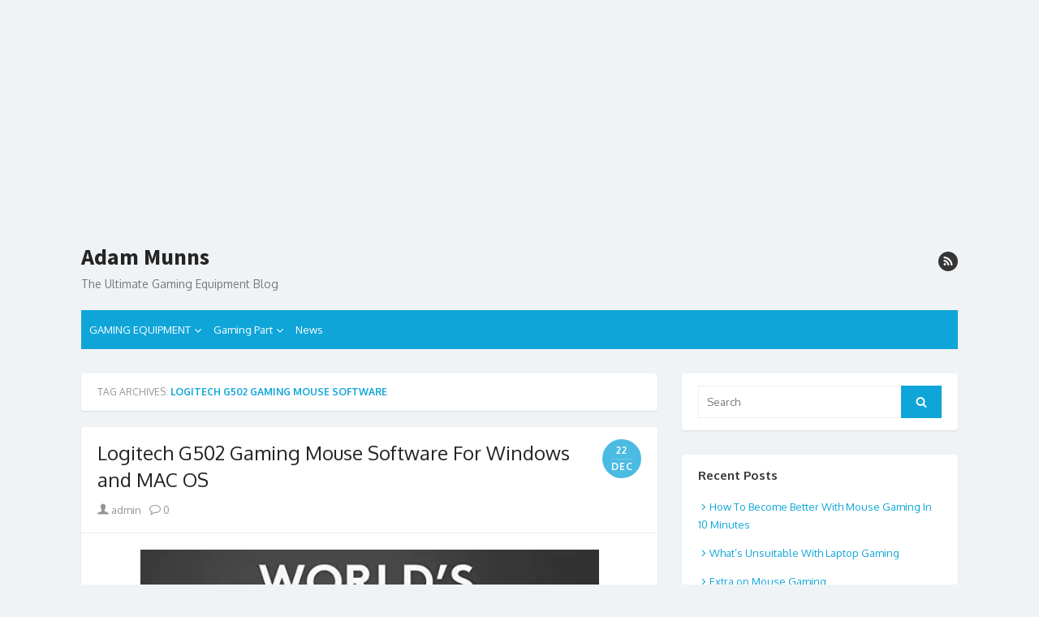

--- FILE ---
content_type: text/html; charset=UTF-8
request_url: https://www.adammunns.com/tag/logitech-g502-gaming-mouse-software
body_size: 10312
content:
<!DOCTYPE html>
<html lang="en-US">
<head>
<script async src="https://pagead2.googlesyndication.com/pagead/js/adsbygoogle.js?client=ca-pub-4269381717211413"
     crossorigin="anonymous"></script>
	<meta charset="UTF-8">
	<meta name="viewport" content="width=device-width">
	<link rel="profile" href="https://gmpg.org/xfn/11">
		<meta name='robots' content='noindex, follow' />

	<!-- This site is optimized with the Yoast SEO Premium plugin v19.0.1 (Yoast SEO v26.8) - https://yoast.com/product/yoast-seo-premium-wordpress/ -->
	<title>Logitech G502 Gaming Mouse Software - Adam Munns</title>
	<meta property="og:locale" content="en_US" />
	<meta property="og:type" content="article" />
	<meta property="og:title" content="Logitech G502 Gaming Mouse Software Archives" />
	<meta property="og:url" content="https://www.adammunns.com/tag/logitech-g502-gaming-mouse-software" />
	<meta property="og:site_name" content="Adam Munns" />
	<meta name="twitter:card" content="summary_large_image" />
	<script type="application/ld+json" class="yoast-schema-graph">{"@context":"https://schema.org","@graph":[{"@type":"CollectionPage","@id":"https://www.adammunns.com/tag/logitech-g502-gaming-mouse-software","url":"https://www.adammunns.com/tag/logitech-g502-gaming-mouse-software","name":"Logitech G502 Gaming Mouse Software - Adam Munns","isPartOf":{"@id":"https://www.adammunns.com/#website"},"primaryImageOfPage":{"@id":"https://www.adammunns.com/tag/logitech-g502-gaming-mouse-software#primaryimage"},"image":{"@id":"https://www.adammunns.com/tag/logitech-g502-gaming-mouse-software#primaryimage"},"thumbnailUrl":"https://i0.wp.com/www.adammunns.com/wp-content/uploads/2021/03/Logitech-G502.jpg?fit=565%2C530&ssl=1","breadcrumb":{"@id":"https://www.adammunns.com/tag/logitech-g502-gaming-mouse-software#breadcrumb"},"inLanguage":"en-US"},{"@type":"ImageObject","inLanguage":"en-US","@id":"https://www.adammunns.com/tag/logitech-g502-gaming-mouse-software#primaryimage","url":"https://i0.wp.com/www.adammunns.com/wp-content/uploads/2021/03/Logitech-G502.jpg?fit=565%2C530&ssl=1","contentUrl":"https://i0.wp.com/www.adammunns.com/wp-content/uploads/2021/03/Logitech-G502.jpg?fit=565%2C530&ssl=1","width":565,"height":530},{"@type":"BreadcrumbList","@id":"https://www.adammunns.com/tag/logitech-g502-gaming-mouse-software#breadcrumb","itemListElement":[{"@type":"ListItem","position":1,"name":"Home","item":"https://www.adammunns.com/"},{"@type":"ListItem","position":2,"name":"Logitech G502 Gaming Mouse Software"}]},{"@type":"WebSite","@id":"https://www.adammunns.com/#website","url":"https://www.adammunns.com/","name":"Adam Munns","description":"The Ultimate Gaming Equipment Blog","publisher":{"@id":"https://www.adammunns.com/#/schema/person/9057ba3e8aca5a3a3a53fe9e20bb9d16"},"potentialAction":[{"@type":"SearchAction","target":{"@type":"EntryPoint","urlTemplate":"https://www.adammunns.com/?s={search_term_string}"},"query-input":{"@type":"PropertyValueSpecification","valueRequired":true,"valueName":"search_term_string"}}],"inLanguage":"en-US"},{"@type":["Person","Organization"],"@id":"https://www.adammunns.com/#/schema/person/9057ba3e8aca5a3a3a53fe9e20bb9d16","name":"admin","image":{"@type":"ImageObject","inLanguage":"en-US","@id":"https://www.adammunns.com/#/schema/person/image/","url":"https://secure.gravatar.com/avatar/76e7f5d28d33839082cdda6198c36370cf4c0140142fd22a1240608a3db10c55?s=96&d=mm&r=g","contentUrl":"https://secure.gravatar.com/avatar/76e7f5d28d33839082cdda6198c36370cf4c0140142fd22a1240608a3db10c55?s=96&d=mm&r=g","caption":"admin"},"logo":{"@id":"https://www.adammunns.com/#/schema/person/image/"},"sameAs":["http://adammunns.com"]}]}</script>
	<!-- / Yoast SEO Premium plugin. -->


<link rel='dns-prefetch' href='//stats.wp.com' />
<link rel='dns-prefetch' href='//fonts.googleapis.com' />
<link href='https://fonts.gstatic.com' crossorigin rel='preconnect' />
<link rel='preconnect' href='//i0.wp.com' />
<link rel='preconnect' href='//c0.wp.com' />
<link rel="alternate" type="application/rss+xml" title="Adam Munns &raquo; Feed" href="https://www.adammunns.com/feed" />
<link rel="alternate" type="application/rss+xml" title="Adam Munns &raquo; Comments Feed" href="https://www.adammunns.com/comments/feed" />
<link rel="alternate" type="application/rss+xml" title="Adam Munns &raquo; Logitech G502 Gaming Mouse Software Tag Feed" href="https://www.adammunns.com/tag/logitech-g502-gaming-mouse-software/feed" />
<style id='wp-img-auto-sizes-contain-inline-css' type='text/css'>
img:is([sizes=auto i],[sizes^="auto," i]){contain-intrinsic-size:3000px 1500px}
/*# sourceURL=wp-img-auto-sizes-contain-inline-css */
</style>

<style id='wp-emoji-styles-inline-css' type='text/css'>

	img.wp-smiley, img.emoji {
		display: inline !important;
		border: none !important;
		box-shadow: none !important;
		height: 1em !important;
		width: 1em !important;
		margin: 0 0.07em !important;
		vertical-align: -0.1em !important;
		background: none !important;
		padding: 0 !important;
	}
/*# sourceURL=wp-emoji-styles-inline-css */
</style>
<link rel='stylesheet' id='wp-block-library-css' href='https://c0.wp.com/c/6.9/wp-includes/css/dist/block-library/style.min.css' type='text/css' media='all' />
<style id='global-styles-inline-css' type='text/css'>
:root{--wp--preset--aspect-ratio--square: 1;--wp--preset--aspect-ratio--4-3: 4/3;--wp--preset--aspect-ratio--3-4: 3/4;--wp--preset--aspect-ratio--3-2: 3/2;--wp--preset--aspect-ratio--2-3: 2/3;--wp--preset--aspect-ratio--16-9: 16/9;--wp--preset--aspect-ratio--9-16: 9/16;--wp--preset--color--black: #000000;--wp--preset--color--cyan-bluish-gray: #abb8c3;--wp--preset--color--white: #ffffff;--wp--preset--color--pale-pink: #f78da7;--wp--preset--color--vivid-red: #cf2e2e;--wp--preset--color--luminous-vivid-orange: #ff6900;--wp--preset--color--luminous-vivid-amber: #fcb900;--wp--preset--color--light-green-cyan: #7bdcb5;--wp--preset--color--vivid-green-cyan: #00d084;--wp--preset--color--pale-cyan-blue: #8ed1fc;--wp--preset--color--vivid-cyan-blue: #0693e3;--wp--preset--color--vivid-purple: #9b51e0;--wp--preset--color--dark-gray: #252525;--wp--preset--color--medium-gray: #353535;--wp--preset--color--light-gray: #959595;--wp--preset--color--accent: #0fa5d9;--wp--preset--gradient--vivid-cyan-blue-to-vivid-purple: linear-gradient(135deg,rgb(6,147,227) 0%,rgb(155,81,224) 100%);--wp--preset--gradient--light-green-cyan-to-vivid-green-cyan: linear-gradient(135deg,rgb(122,220,180) 0%,rgb(0,208,130) 100%);--wp--preset--gradient--luminous-vivid-amber-to-luminous-vivid-orange: linear-gradient(135deg,rgb(252,185,0) 0%,rgb(255,105,0) 100%);--wp--preset--gradient--luminous-vivid-orange-to-vivid-red: linear-gradient(135deg,rgb(255,105,0) 0%,rgb(207,46,46) 100%);--wp--preset--gradient--very-light-gray-to-cyan-bluish-gray: linear-gradient(135deg,rgb(238,238,238) 0%,rgb(169,184,195) 100%);--wp--preset--gradient--cool-to-warm-spectrum: linear-gradient(135deg,rgb(74,234,220) 0%,rgb(151,120,209) 20%,rgb(207,42,186) 40%,rgb(238,44,130) 60%,rgb(251,105,98) 80%,rgb(254,248,76) 100%);--wp--preset--gradient--blush-light-purple: linear-gradient(135deg,rgb(255,206,236) 0%,rgb(152,150,240) 100%);--wp--preset--gradient--blush-bordeaux: linear-gradient(135deg,rgb(254,205,165) 0%,rgb(254,45,45) 50%,rgb(107,0,62) 100%);--wp--preset--gradient--luminous-dusk: linear-gradient(135deg,rgb(255,203,112) 0%,rgb(199,81,192) 50%,rgb(65,88,208) 100%);--wp--preset--gradient--pale-ocean: linear-gradient(135deg,rgb(255,245,203) 0%,rgb(182,227,212) 50%,rgb(51,167,181) 100%);--wp--preset--gradient--electric-grass: linear-gradient(135deg,rgb(202,248,128) 0%,rgb(113,206,126) 100%);--wp--preset--gradient--midnight: linear-gradient(135deg,rgb(2,3,129) 0%,rgb(40,116,252) 100%);--wp--preset--font-size--small: 14px;--wp--preset--font-size--medium: 20px;--wp--preset--font-size--large: 24px;--wp--preset--font-size--x-large: 42px;--wp--preset--font-size--normal: 16px;--wp--preset--font-size--huge: 32px;--wp--preset--spacing--20: 0.44rem;--wp--preset--spacing--30: 0.67rem;--wp--preset--spacing--40: 1rem;--wp--preset--spacing--50: 1.5rem;--wp--preset--spacing--60: 2.25rem;--wp--preset--spacing--70: 3.38rem;--wp--preset--spacing--80: 5.06rem;--wp--preset--shadow--natural: 6px 6px 9px rgba(0, 0, 0, 0.2);--wp--preset--shadow--deep: 12px 12px 50px rgba(0, 0, 0, 0.4);--wp--preset--shadow--sharp: 6px 6px 0px rgba(0, 0, 0, 0.2);--wp--preset--shadow--outlined: 6px 6px 0px -3px rgb(255, 255, 255), 6px 6px rgb(0, 0, 0);--wp--preset--shadow--crisp: 6px 6px 0px rgb(0, 0, 0);}:where(.is-layout-flex){gap: 0.5em;}:where(.is-layout-grid){gap: 0.5em;}body .is-layout-flex{display: flex;}.is-layout-flex{flex-wrap: wrap;align-items: center;}.is-layout-flex > :is(*, div){margin: 0;}body .is-layout-grid{display: grid;}.is-layout-grid > :is(*, div){margin: 0;}:where(.wp-block-columns.is-layout-flex){gap: 2em;}:where(.wp-block-columns.is-layout-grid){gap: 2em;}:where(.wp-block-post-template.is-layout-flex){gap: 1.25em;}:where(.wp-block-post-template.is-layout-grid){gap: 1.25em;}.has-black-color{color: var(--wp--preset--color--black) !important;}.has-cyan-bluish-gray-color{color: var(--wp--preset--color--cyan-bluish-gray) !important;}.has-white-color{color: var(--wp--preset--color--white) !important;}.has-pale-pink-color{color: var(--wp--preset--color--pale-pink) !important;}.has-vivid-red-color{color: var(--wp--preset--color--vivid-red) !important;}.has-luminous-vivid-orange-color{color: var(--wp--preset--color--luminous-vivid-orange) !important;}.has-luminous-vivid-amber-color{color: var(--wp--preset--color--luminous-vivid-amber) !important;}.has-light-green-cyan-color{color: var(--wp--preset--color--light-green-cyan) !important;}.has-vivid-green-cyan-color{color: var(--wp--preset--color--vivid-green-cyan) !important;}.has-pale-cyan-blue-color{color: var(--wp--preset--color--pale-cyan-blue) !important;}.has-vivid-cyan-blue-color{color: var(--wp--preset--color--vivid-cyan-blue) !important;}.has-vivid-purple-color{color: var(--wp--preset--color--vivid-purple) !important;}.has-black-background-color{background-color: var(--wp--preset--color--black) !important;}.has-cyan-bluish-gray-background-color{background-color: var(--wp--preset--color--cyan-bluish-gray) !important;}.has-white-background-color{background-color: var(--wp--preset--color--white) !important;}.has-pale-pink-background-color{background-color: var(--wp--preset--color--pale-pink) !important;}.has-vivid-red-background-color{background-color: var(--wp--preset--color--vivid-red) !important;}.has-luminous-vivid-orange-background-color{background-color: var(--wp--preset--color--luminous-vivid-orange) !important;}.has-luminous-vivid-amber-background-color{background-color: var(--wp--preset--color--luminous-vivid-amber) !important;}.has-light-green-cyan-background-color{background-color: var(--wp--preset--color--light-green-cyan) !important;}.has-vivid-green-cyan-background-color{background-color: var(--wp--preset--color--vivid-green-cyan) !important;}.has-pale-cyan-blue-background-color{background-color: var(--wp--preset--color--pale-cyan-blue) !important;}.has-vivid-cyan-blue-background-color{background-color: var(--wp--preset--color--vivid-cyan-blue) !important;}.has-vivid-purple-background-color{background-color: var(--wp--preset--color--vivid-purple) !important;}.has-black-border-color{border-color: var(--wp--preset--color--black) !important;}.has-cyan-bluish-gray-border-color{border-color: var(--wp--preset--color--cyan-bluish-gray) !important;}.has-white-border-color{border-color: var(--wp--preset--color--white) !important;}.has-pale-pink-border-color{border-color: var(--wp--preset--color--pale-pink) !important;}.has-vivid-red-border-color{border-color: var(--wp--preset--color--vivid-red) !important;}.has-luminous-vivid-orange-border-color{border-color: var(--wp--preset--color--luminous-vivid-orange) !important;}.has-luminous-vivid-amber-border-color{border-color: var(--wp--preset--color--luminous-vivid-amber) !important;}.has-light-green-cyan-border-color{border-color: var(--wp--preset--color--light-green-cyan) !important;}.has-vivid-green-cyan-border-color{border-color: var(--wp--preset--color--vivid-green-cyan) !important;}.has-pale-cyan-blue-border-color{border-color: var(--wp--preset--color--pale-cyan-blue) !important;}.has-vivid-cyan-blue-border-color{border-color: var(--wp--preset--color--vivid-cyan-blue) !important;}.has-vivid-purple-border-color{border-color: var(--wp--preset--color--vivid-purple) !important;}.has-vivid-cyan-blue-to-vivid-purple-gradient-background{background: var(--wp--preset--gradient--vivid-cyan-blue-to-vivid-purple) !important;}.has-light-green-cyan-to-vivid-green-cyan-gradient-background{background: var(--wp--preset--gradient--light-green-cyan-to-vivid-green-cyan) !important;}.has-luminous-vivid-amber-to-luminous-vivid-orange-gradient-background{background: var(--wp--preset--gradient--luminous-vivid-amber-to-luminous-vivid-orange) !important;}.has-luminous-vivid-orange-to-vivid-red-gradient-background{background: var(--wp--preset--gradient--luminous-vivid-orange-to-vivid-red) !important;}.has-very-light-gray-to-cyan-bluish-gray-gradient-background{background: var(--wp--preset--gradient--very-light-gray-to-cyan-bluish-gray) !important;}.has-cool-to-warm-spectrum-gradient-background{background: var(--wp--preset--gradient--cool-to-warm-spectrum) !important;}.has-blush-light-purple-gradient-background{background: var(--wp--preset--gradient--blush-light-purple) !important;}.has-blush-bordeaux-gradient-background{background: var(--wp--preset--gradient--blush-bordeaux) !important;}.has-luminous-dusk-gradient-background{background: var(--wp--preset--gradient--luminous-dusk) !important;}.has-pale-ocean-gradient-background{background: var(--wp--preset--gradient--pale-ocean) !important;}.has-electric-grass-gradient-background{background: var(--wp--preset--gradient--electric-grass) !important;}.has-midnight-gradient-background{background: var(--wp--preset--gradient--midnight) !important;}.has-small-font-size{font-size: var(--wp--preset--font-size--small) !important;}.has-medium-font-size{font-size: var(--wp--preset--font-size--medium) !important;}.has-large-font-size{font-size: var(--wp--preset--font-size--large) !important;}.has-x-large-font-size{font-size: var(--wp--preset--font-size--x-large) !important;}
/*# sourceURL=global-styles-inline-css */
</style>

<style id='classic-theme-styles-inline-css' type='text/css'>
/*! This file is auto-generated */
.wp-block-button__link{color:#fff;background-color:#32373c;border-radius:9999px;box-shadow:none;text-decoration:none;padding:calc(.667em + 2px) calc(1.333em + 2px);font-size:1.125em}.wp-block-file__button{background:#32373c;color:#fff;text-decoration:none}
/*# sourceURL=/wp-includes/css/classic-themes.min.css */
</style>
<link rel='stylesheet' id='thebox-fonts-css' href='https://fonts.googleapis.com/css?family=Oxygen%3A400%2C700%2C400italic%7COxygen%3A400%2C700%7CSource+Sans+Pro%3A400%2C700&#038;subset=latin%2Clatin-ext&#038;display=swap' type='text/css' media='all' />
<link rel='stylesheet' id='thebox-icons-css' href='https://www.adammunns.com/wp-content/themes/the-box-plus/assets/css/fa-icons.min.css?ver=1.7' type='text/css' media='all' />
<link rel='stylesheet' id='thebox-style-css' href='https://www.adammunns.com/wp-content/themes/the-box-plus/style.css?ver=1.4.3' type='text/css' media='all' />
<style id='thebox-style-inline-css' type='text/css'>

	.menu-toggle,
	button.menu-toggle {
		display: none;
		position: absolute;
		right: 0;
		top: 0;
		width: 40px;
		height: 40px;
		text-decoration: none;
		color: #151515;
		padding: 0;
		margin: 0;
		background-color: transparent;
		border: 0;
		border-radius: 0;
		text-align: center;
		cursor: pointer;
	}
	.menu-toggle:hover,
	.menu-toggle:active,
	button.menu-toggle:hover,
	button.menu-toggle:active {
		background-color: transparent;
		opacity: 1;
	}
	.button-toggle {
		display: block;
		background-color: #151515;
		height: 3px;
		opacity: 1;
		position: absolute;
		transition: opacity 0.3s ease 0s, background 0.3s ease 0s;
		width: 24px;
		z-index: 20;
		left: 8px;
		top: 20px;
		border-radius: 2px;
	}
	.button-toggle:before {
		content: "";
		height: 3px;
		left: 0;
		position: absolute;
		top: -7px;
		transform-origin: center center 0;
		transition: transform 0.3s ease 0s, background 0.3s ease 0s;
		width: 24px;
		background-color: #151515;
		border-radius: inherit;
	}
	.button-toggle:after {
		bottom: -7px;
		content: "";
		height: 3px;
		left: 0;
		position: absolute;
		transform-origin: center center 0;
		transition: transform 0.3s ease 0s, background 0.3s ease 0s;
		width: 24px;
		background-color: #151515;
		border-radius: inherit;
	}
	.toggled-on .button-toggle {
		background-color: transparent;
	}
	.toggled-on .button-toggle:before,
	.toggled-on .button-toggle:after {
		opacity: 1;
		background-color: #fff;
	}

	.toggled-on .button-toggle:before {
		transform: translate(0px, 7px) rotate(-45deg);
	}
	.toggled-on .button-toggle:after {
		transform: translate(0px, -7px) rotate(45deg);
	}
	@media (max-width: 480px) {
		.mobile-navigation {
			padding-left: 20px;
			padding-right: 20px;
		}
	}
	@media (max-width: 768px), (min-device-width: 768px) and (max-device-width: 1024px) and (orientation: landscape) and (-webkit-min-device-pixel-ratio: 1) {
		#site-navigation-sticky-wrapper,
		#site-navigation {
			display: none;
		}
		.menu-toggle,
		button.menu-toggle {
			display: block;
			z-index: 1000;
			border: 0;
			border-radius: 0;
			text-decoration: none;
			text-align: center;
		}
		.mobile-navigation {
			display: block;
			background-color: #151515;
			height: 100vh;
			opacity: 0;
			overflow-y: auto;
			overflow-x: hidden;
			padding: 60px 40px 40px;
			font-size: 16px;
			visibility: hidden;
			position: fixed;
			top: 0;
			right: 0;
			left: 0;
			z-index: 999;
			-webkit-transition: .3s;
			transition: .3s;
			box-sizing: border-box;
		}
		.admin-bar .mobile-navigation {
			padding-top: 100px;
		}
		.mobile-navigation ul {
			list-style-type: none;
		}
		.mobile-navigation ul li {
			display: block;
			margin: 0;
		}
		.mobile-navigation ul ul {
			margin: 0;
			padding: 0 0 0 20px;
			opacity: 0;
			visibility: hidden;
			max-height: 0;
			-webkit-transition: .4s ease-in-out;
			transition: .4s ease-in-out;
		}
		.mobile-navigation .home-link {
			float: none;
			padding: 0 10px;
		}
		.mobile-navigation .home-link a {
			color: #fff;
		}
		.mobile-navigation .icon-home {
			font-size: 18px;
		}
		.mobile-nav-menu {
			padding: 0;
			margin: 0;
		}
		.mobile-nav-menu .icon-home {
			font-size: 18px;
		}
		.mobile-nav-menu > li {
			border-bottom: 1px solid rgba(255,255,255,.1);
		}
		.mobile-nav-menu a {
			display: inline-block;
			width: auto;
			height: auto;
			padding: 15px 10px;
			line-height: 1.5;
			color: #ddd;
			background: transparent;
			text-decoration: none;
			border: 0;
		}
		.mobile-nav-menu a:hover {
			text-decoration: none;
		}
		.mobile-nav-menu ul a {
			padding-left: inherit;
		}
		.mobile-nav-menu a:hover {
			background-color: #151515;
			color: #fff;
		}
		.mobile-navigation.toggled-on {
			opacity: 1;
			visibility: visible;
		}
		.mobile-nav-open {
			overflow: hidden;
		}
		.mobile-navigation li.toggle-on > a ~ ul {
			opacity: 1;
			visibility: visible;
			max-height: 1024px;
		}
		.mobile-navigation .dropdown-toggle {
			display: inline-block;
			position: relative;
			padding: 10px;
			color: #fff;
			vertical-align: middle;
			cursor: pointer;
		}
		.mobile-navigation .dropdown-toggle:before {
			border-color: currentcolor;
			border-style: solid;
			border-width: 0 2px 2px 0;
			border-radius: 2px;
			content: "";
			height: 7px;
			width: 7px;
			position: absolute;
			right: 6px;
			top: 4px;
			transform: rotate(45deg);
		}
		.mobile-navigation .toggle-on > .dropdown-toggle:before {
			transform: rotate(-135deg);
		}
		.mobile-navigation .social-links {
			margin: 0;
			padding: 10px;
		}
		.mobile-navigation .social-links li {
			display: inline-block;
			margin: 5px 0 5px 5px;
		}
		.mobile-navigation .social-links li:first-child {
			margin-left: 0;
		}
		.mobile-navigation .social-links li a {
			display: inline-block;
			width: 30px;
			height: 30px;
			line-height: 1;
			-webkit-border-radius: 30px;
			border-radius: 30px;
			text-align: center;
			text-decoration: none;
			background-color: #fff;
			color: #151515;
		}
		.mobile-navigation .social-links [class^="icon-"]:before {
			line-height: 30px;
			font-size: 18px;
			color: inherit;
		}
	}
	@media (min-width: 769px) {
		.mobile-navigation {
			display: none;
		}
	}

		body, button, input, select, textarea {line-height: 1.75;}
		.site-fullwidth .hentry, .site-fullwidth .no-results, .site-fullwidth .widget-area .widget, .site-fullwidth .author-info, .site-fullwidth .post-navigation, .site-fullwidth .comments-area, .site-fullwidth .featured-posts, .site-fullwidth .breadcrumb, .site-fullwidth .related-posts, .site-fullwidth .page-header {-webkit-box-shadow: 0 1px 2px rgba(0, 0, 0, 0.1);box-shadow: 0 1px 2px rgba(0, 0, 0, 0.1);border-radius: 4px;}
		@media screen and (min-width: 1024px) {
		#page, .site-paged #page {max-width: 960px;transition: max-width 0.5s ease-in-out 0s;}
		.content-area, .site-paged .content-area {width: 66.6667%;max-width: 66.6667%;}
		.widget-area, .site-paged .widget-area {width: 33.3334%;max-width: 33.3334%;}
		.site-fullwidth #page {padding: 0 15px;}
		.site-fullwidth .site-footer {padding-left: 30px;padding-right: 30px;}
		.site-paged #page {padding: 30px 30px 0;}
		.site-paged .site-footer {padding-left: 30px;padding-right: 30px;margin-left: -30px;margin-right: -30px;}
		.row, .site-main, .site-paged .site-main {margin-left: -15px; margin-right: -15px;}
		.site-main .flexslider, .featured-posts {margin-bottom: 30px;}
		.site-fullwidth:not(.header-top) .site-header {margin-bottom: 30px;}
		.content-area, .widget-area {padding-left: 15px; padding-right: 15px;box-sizing: border-box;}
		.col-3, .col-4, .col-6, .col-8, .col-12 {padding-left: 15px;padding-right: 15px;}
		.posts-loop .hentry, .posts-loop .no-results, .widget, .site-main .flexslider {margin-bottom: 30px;}
		.site-fullwidth .comments-area, .site-fullwidth .related-posts {padding: 20px;}
		.site-main > .flexslider.fullwidth {padding-left: 15px; padding-right: 15px;background: transparent;}
		.site-main .flexslider .slides figure:after {padding-top: 66.6667%;}
		.site-main .flexslider.fullwidth .slides figure:after {padding-top: 38.8889%;}
		.one-column .post-thumbnail img {margin-bottom: 20px;}
		}@media screen and (min-width: 1280px) {
		#page, .site-paged #page {max-width: 1080px;}
		.site-paged .widget {padding-left: 20px; padding-right: 20px;}
		.site-paged #page {padding: 40px 50px 0;}
		.site-paged .site-footer {padding-left: 50px;padding-right: 50px;margin-left: -50px;margin-right: -50px;}
		}
body, button, input, select, textarea {font-family: Oxygen, sans-serif;}.site-title {font-family: Source Sans Pro, sans-serif;}.entry-title, .flexslider .slides h2 {font-family: Oxygen, sans-serif;}
/*# sourceURL=thebox-style-inline-css */
</style>
<script type="text/javascript" src="https://c0.wp.com/c/6.9/wp-includes/js/jquery/jquery.min.js" id="jquery-core-js"></script>
<script type="text/javascript" src="https://c0.wp.com/c/6.9/wp-includes/js/jquery/jquery-migrate.min.js" id="jquery-migrate-js"></script>
<link rel="https://api.w.org/" href="https://www.adammunns.com/wp-json/" /><link rel="alternate" title="JSON" type="application/json" href="https://www.adammunns.com/wp-json/wp/v2/tags/55" /><link rel="EditURI" type="application/rsd+xml" title="RSD" href="https://www.adammunns.com/xmlrpc.php?rsd" />
<meta name="generator" content="WordPress 6.9" />
	<style>img#wpstats{display:none}</style>
		<script async src="https://pagead2.googlesyndication.com/pagead/js/adsbygoogle.js?client=ca-pub-4269381717211413"
     crossorigin="anonymous"></script>
<!-- adammunns -->
<ins class="adsbygoogle"
     style="display:block"
     data-ad-client="ca-pub-4269381717211413"
     data-ad-slot="8540486339"
     data-ad-format="auto"
     data-full-width-responsive="true"></ins>
<script>
     (adsbygoogle = window.adsbygoogle || []).push({});
</script></head>

<body class="archive tag tag-logitech-g502-gaming-mouse-software tag-55 wp-embed-responsive wp-theme-the-box-plus site-fullwidth header-bottom content-sidebar">



<div id="page" class="site">

	<a class="skip-link screen-reader-text" href="#main">Skip to content</a>

	<header id="masthead" class="site-header clearfix">

				<div class="site-brand  clearfix">
			<div class="row">
				<div class="col-6 col-sm-6">
					<p class="site-title"><a href="https://www.adammunns.com/" rel="home">Adam Munns</a></p><p class="site-description">The Ultimate Gaming Equipment Blog</p>				</div>
				<div class="col-6 col-sm-6">
					<nav id="social-navigation" class="social-navigation">
						<ul class="social-links">
	
	
	
	
	
	
	
	
	
	
	
	
	
			<li><a href="https://www.adammunns.com/feed" class="rss" title="rss" target="_blank"><span class="icon-rss"></span></a></li>
	
	</ul>					</nav>
									</div>
			</div>
			<button id="menu-toggle" class="menu-toggle">
				<span class="screen-reader-text">open menu</span>
				<span class="button-toggle"></span>
			</button>
		</div><!-- .site-brand -->

		
<nav id="site-navigation" class="main-navigation">
	
	<div class="menu-menu-atas-container"><ul id="menu-menu-atas" class="nav-menu"><li id="menu-item-413" class="menu-item menu-item-type-taxonomy menu-item-object-category menu-item-has-children menu-item-413"><a href="https://www.adammunns.com/gaming">GAMING EQUIPMENT</a>
<ul class="sub-menu">
	<li id="menu-item-12" class="menu-item menu-item-type-taxonomy menu-item-object-category menu-item-12"><a href="https://www.adammunns.com/gaming-laptop">Gaming Laptop</a></li>
	<li id="menu-item-13" class="menu-item menu-item-type-taxonomy menu-item-object-category menu-item-13"><a href="https://www.adammunns.com/gaming-pc">Gaming PC</a></li>
	<li id="menu-item-139" class="menu-item menu-item-type-taxonomy menu-item-object-category menu-item-139"><a href="https://www.adammunns.com/gaming-monitor">Gaming Monitor</a></li>
	<li id="menu-item-288" class="menu-item menu-item-type-taxonomy menu-item-object-category menu-item-288"><a href="https://www.adammunns.com/gaming-chair">Gaming Chair</a></li>
</ul>
</li>
<li id="menu-item-1607" class="menu-item menu-item-type-taxonomy menu-item-object-category menu-item-has-children menu-item-1607"><a href="https://www.adammunns.com/gaming-part">Gaming Part</a>
<ul class="sub-menu">
	<li id="menu-item-6" class="menu-item menu-item-type-taxonomy menu-item-object-category menu-item-6"><a href="https://www.adammunns.com/gaming-headset">Headset</a></li>
	<li id="menu-item-7" class="menu-item menu-item-type-taxonomy menu-item-object-category menu-item-7"><a href="https://www.adammunns.com/gaming-keyboard">Keyboard</a></li>
	<li id="menu-item-8" class="menu-item menu-item-type-taxonomy menu-item-object-category menu-item-8"><a href="https://www.adammunns.com/gaming-motherboard">Motherboard</a></li>
	<li id="menu-item-9" class="menu-item menu-item-type-taxonomy menu-item-object-category menu-item-9"><a href="https://www.adammunns.com/gaming-mouse">Mouse</a></li>
	<li id="menu-item-10" class="menu-item menu-item-type-taxonomy menu-item-object-category menu-item-10"><a href="https://www.adammunns.com/gaming-vga">VGA</a></li>
</ul>
</li>
<li id="menu-item-364" class="menu-item menu-item-type-taxonomy menu-item-object-category menu-item-364"><a href="https://www.adammunns.com/news">News</a></li>
</ul></div></nav><!-- .main-navigation -->

		
<nav id="mobile-navigation" class="mobile-navigation">
		<ul id="mobile-nav-menu" class="mobile-nav-menu"><li class="menu-item menu-item-type-taxonomy menu-item-object-category menu-item-has-children menu-item-413"><a href="https://www.adammunns.com/gaming">GAMING EQUIPMENT</a>
<ul class="sub-menu">
	<li class="menu-item menu-item-type-taxonomy menu-item-object-category menu-item-12"><a href="https://www.adammunns.com/gaming-laptop">Gaming Laptop</a></li>
	<li class="menu-item menu-item-type-taxonomy menu-item-object-category menu-item-13"><a href="https://www.adammunns.com/gaming-pc">Gaming PC</a></li>
	<li class="menu-item menu-item-type-taxonomy menu-item-object-category menu-item-139"><a href="https://www.adammunns.com/gaming-monitor">Gaming Monitor</a></li>
	<li class="menu-item menu-item-type-taxonomy menu-item-object-category menu-item-288"><a href="https://www.adammunns.com/gaming-chair">Gaming Chair</a></li>
</ul>
</li>
<li class="menu-item menu-item-type-taxonomy menu-item-object-category menu-item-has-children menu-item-1607"><a href="https://www.adammunns.com/gaming-part">Gaming Part</a>
<ul class="sub-menu">
	<li class="menu-item menu-item-type-taxonomy menu-item-object-category menu-item-6"><a href="https://www.adammunns.com/gaming-headset">Headset</a></li>
	<li class="menu-item menu-item-type-taxonomy menu-item-object-category menu-item-7"><a href="https://www.adammunns.com/gaming-keyboard">Keyboard</a></li>
	<li class="menu-item menu-item-type-taxonomy menu-item-object-category menu-item-8"><a href="https://www.adammunns.com/gaming-motherboard">Motherboard</a></li>
	<li class="menu-item menu-item-type-taxonomy menu-item-object-category menu-item-9"><a href="https://www.adammunns.com/gaming-mouse">Mouse</a></li>
	<li class="menu-item menu-item-type-taxonomy menu-item-object-category menu-item-10"><a href="https://www.adammunns.com/gaming-vga">VGA</a></li>
</ul>
</li>
<li class="menu-item menu-item-type-taxonomy menu-item-object-category menu-item-364"><a href="https://www.adammunns.com/news">News</a></li>
</ul>	<ul class="social-links">
	
	
	
	
	
	
	
	
	
	
	
	
	
			<li><a href="https://www.adammunns.com/feed" class="rss" title="rss" target="_blank"><span class="icon-rss"></span></a></li>
	
	</ul></nav>

		
	</header><!-- .site-header -->

	<div id="main" class="site-main clearfix">

		
		

	<div id="primary" class="content-area">
		<div id="content" class="site-content" role="main">

			<header class="page-header">
			<h1 class="page-title">Tag Archives: <span>Logitech G502 Gaming Mouse Software</span></h1>			</header>

			
				<div class="posts-loop clearfix">
					<div class="row">

													<div class="col-12">
								

<article id="post-303" class="post-303 post type-post status-publish format-standard has-post-thumbnail hentry category-gaming-mouse tag-logitech-g502-gaming-mouse-software tag-logitech-gaming-mouse">

	<header class="entry-header">
		<h2 class="entry-title"><a href="https://www.adammunns.com/logitech-g502-gaming-mouse-software-for-windows-and-mac-os">Logitech G502 Gaming Mouse Software For Windows and MAC OS</a></h2>
					<div class="entry-time">
				<span class="entry-time-day">22</span>
				<span class="entry-time-month">Dec</span>
				<span class="entry-format-icon"></span>
			</div>
		
		<div class="entry-meta">
			<span class="byline"><span class="author vcard"><span class="screen-reader-text">Author </span> <a class="url fn n" href="https://www.adammunns.com/author/admin"><span class="icon-font icon-user"></span> admin</a></span></span>			<span class="comments-link"><a href="https://www.adammunns.com/logitech-g502-gaming-mouse-software-for-windows-and-mac-os#respond"><span class="icon-font icon-comment-alt"></span> 0</a></span>		</div>
	</header><!-- .entry-header -->

	
		<div class="entry-summary">
							<div class="post-thumbnail">
					<a href="https://www.adammunns.com/logitech-g502-gaming-mouse-software-for-windows-and-mac-os" title="Logitech G502 Gaming Mouse Software For Windows and MAC OS">
						<img width="565" height="530" src="https://i0.wp.com/www.adammunns.com/wp-content/uploads/2021/03/Logitech-G502.jpg?fit=565%2C530&amp;ssl=1" class="attachment-large size-large wp-post-image" alt="" decoding="async" fetchpriority="high" srcset="https://i0.wp.com/www.adammunns.com/wp-content/uploads/2021/03/Logitech-G502.jpg?w=565&amp;ssl=1 565w, https://i0.wp.com/www.adammunns.com/wp-content/uploads/2021/03/Logitech-G502.jpg?resize=300%2C281&amp;ssl=1 300w" sizes="(max-width: 565px) 100vw, 565px" />					</a>
				</div>
						<p>Logitech G502 Gaming Mouse Software For Windows and MAC OS With User Manual. Adammunns.com &#8211; Logitech G502 Software for Windows and Mac OS. Logitech Gaming mouse is indeed the choice of true gamers. They are equipped with the best equipment &#8230; <a class="more-link" href="https://www.adammunns.com/logitech-g502-gaming-mouse-software-for-windows-and-mac-os">Read More &raquo;</a></p>
		</div><!-- .entry-summary -->

	
	
		<footer class="entry-footer">
			<p>
				<span class="cat-links"><span class="icon-font icon-category-alt"></span> <a href="https://www.adammunns.com/gaming-mouse" rel="category tag">Gaming Mouse</a></span>							</p>
		</footer><!-- .entry-footer -->

	
</article><!-- #post-303 -->
							</div>
						
					</div>
				</div>

				
			
		</div><!-- #content .site-content -->
	</div><!-- #primary .content-area -->

	<aside id="secondary" class="sidebar widget-area">
				<div class="widget-wrapper"><div id="search-2" class="widget widget_search">
	<form role="search" method="get" class="search-form" action="https://www.adammunns.com/">
		<label>
			<span class="screen-reader-text">Search for:</span>
			<input type="search" id="s" class="search-field" placeholder="Search" value="" name="s" />
		</label>
		<button type="submit" id="search-submit" class="search-submit">
			<span class="screen-reader-text">Search</span>
			<span class="icon-font icon-search"></span>
		</button>
	</form>
</div></div>
		<div class="widget-wrapper"><div id="recent-posts-2" class="widget widget_recent_entries">
		<h3 class="widget-title"><span>Recent Posts</span></h3>
		<ul>
											<li>
					<a href="https://www.adammunns.com/how-to-become-better-with-mouse-gaming-in-10-minutes">How To Become Better With Mouse Gaming In 10 Minutes</a>
									</li>
											<li>
					<a href="https://www.adammunns.com/whats-unsuitable-with-laptop-gaming">What&#8217;s Unsuitable With Laptop Gaming</a>
									</li>
											<li>
					<a href="https://www.adammunns.com/extra-on-mouse-gaming">Extra on Mouse Gaming</a>
									</li>
											<li>
					<a href="https://www.adammunns.com/6-ways-to-keep-your-computer-gaming-growing-without-burning-the-midnight-oil">6 Ways To Keep Your Computer Gaming Growing Without Burning The Midnight Oil</a>
									</li>
											<li>
					<a href="https://www.adammunns.com/super-easy-easy-methods-the-professionals-use-to-promote-mouse-gaming">Super Easy Easy Methods The professionals Use To promote Mouse Gaming</a>
									</li>
					</ul>

		</div></div><div class="widget-wrapper"><div id="categories-2" class="widget widget_categories"><h3 class="widget-title"><span>Categories</span></h3>
			<ul>
					<li class="cat-item cat-item-53"><a href="https://www.adammunns.com/gaming-chair">Gaming Chair</a>
</li>
	<li class="cat-item cat-item-6"><a href="https://www.adammunns.com/gaming-headset">Gaming Headset</a>
</li>
	<li class="cat-item cat-item-5"><a href="https://www.adammunns.com/gaming-keyboard">Gaming Keyboard</a>
</li>
	<li class="cat-item cat-item-9"><a href="https://www.adammunns.com/gaming-laptop">Gaming Laptop</a>
</li>
	<li class="cat-item cat-item-36"><a href="https://www.adammunns.com/gaming-monitor">Gaming Monitor</a>
</li>
	<li class="cat-item cat-item-3"><a href="https://www.adammunns.com/gaming-motherboard">Gaming Motherboard</a>
</li>
	<li class="cat-item cat-item-4"><a href="https://www.adammunns.com/gaming-mouse">Gaming Mouse</a>
</li>
	<li class="cat-item cat-item-1"><a href="https://www.adammunns.com/gaming-part">Gaming Part</a>
</li>
	<li class="cat-item cat-item-8"><a href="https://www.adammunns.com/gaming-pc">Gaming PC</a>
</li>
	<li class="cat-item cat-item-2"><a href="https://www.adammunns.com/gaming-vga">GAMING VGA</a>
</li>
	<li class="cat-item cat-item-73"><a href="https://www.adammunns.com/news">News</a>
</li>
			</ul>

			</div></div>	</aside><!-- #secondary .widget-area -->

	</div><!-- .site-main -->

	<footer id="colophon" class="site-footer clearfix">

		
		<div class="row">
			<div class="col-6">
				<div class="credits">
											&copy; 2026 Adam Munns									</div>
			</div>
			<div class="col-6">
									<nav id="footer-navigation" class="footer-navigation">
						<div class="menu-container"><ul id="secondary-menu" class="menu"><li id="menu-item-96" class="menu-item menu-item-type-post_type menu-item-object-page menu-item-96"><a href="https://www.adammunns.com/contact-us">Contact Us</a></li>
<li id="menu-item-104" class="menu-item menu-item-type-post_type menu-item-object-page menu-item-104"><a href="https://www.adammunns.com/privacy-policy">Privacy Policy</a></li>
<li id="menu-item-105" class="menu-item menu-item-type-post_type menu-item-object-page menu-item-105"><a href="https://www.adammunns.com/about-us">About Us</a></li>
<li id="menu-item-118" class="menu-item menu-item-type-post_type menu-item-object-page menu-item-118"><a href="https://www.adammunns.com/terms-and-conditions">Terms and Conditions</a></li>
<li id="menu-item-119" class="menu-item menu-item-type-post_type menu-item-object-page menu-item-119"><a href="https://www.adammunns.com/disclaimer">Disclaimer</a></li>
<li id="menu-item-124" class="menu-item menu-item-type-post_type menu-item-object-page menu-item-124"><a href="https://www.adammunns.com/site-map">Site Map</a></li>
</ul></div>					</nav>
							</div>
		</div>

	</footer><!-- .site-footer -->

</div><!-- #page -->

<script type="speculationrules">
{"prefetch":[{"source":"document","where":{"and":[{"href_matches":"/*"},{"not":{"href_matches":["/wp-*.php","/wp-admin/*","/wp-content/uploads/*","/wp-content/*","/wp-content/plugins/*","/wp-content/themes/the-box-plus/*","/*\\?(.+)"]}},{"not":{"selector_matches":"a[rel~=\"nofollow\"]"}},{"not":{"selector_matches":".no-prefetch, .no-prefetch a"}}]},"eagerness":"conservative"}]}
</script>
<script type="text/javascript" src="https://www.adammunns.com/wp-content/plugins/ad-invalid-click-protector/assets/js/js.cookie.min.js?ver=3.0.0" id="js-cookie-js"></script>
<script type="text/javascript" src="https://www.adammunns.com/wp-content/plugins/ad-invalid-click-protector/assets/js/jquery.iframetracker.min.js?ver=2.1.0" id="js-iframe-tracker-js"></script>
<script type="text/javascript" id="aicp-js-extra">
/* <![CDATA[ */
var AICP = {"ajaxurl":"https://www.adammunns.com/wp-admin/admin-ajax.php","nonce":"f2acccbaff","ip":"103.129.135.76","clickLimit":"3","clickCounterCookieExp":"3","banDuration":"7","countryBlockCheck":"No","banCountryList":""};
//# sourceURL=aicp-js-extra
/* ]]> */
</script>
<script type="text/javascript" src="https://www.adammunns.com/wp-content/plugins/ad-invalid-click-protector/assets/js/aicp.min.js?ver=1.0" id="aicp-js"></script>
<script type="text/javascript" src="https://www.adammunns.com/wp-content/themes/the-box-plus/assets/js/script.js?ver=20220516" id="thebox-script-js"></script>
<script type="text/javascript" id="jetpack-stats-js-before">
/* <![CDATA[ */
_stq = window._stq || [];
_stq.push([ "view", {"v":"ext","blog":"190369875","post":"0","tz":"7","srv":"www.adammunns.com","arch_tag":"logitech-g502-gaming-mouse-software","arch_results":"1","j":"1:15.4"} ]);
_stq.push([ "clickTrackerInit", "190369875", "0" ]);
//# sourceURL=jetpack-stats-js-before
/* ]]> */
</script>
<script type="text/javascript" src="https://stats.wp.com/e-202604.js" id="jetpack-stats-js" defer="defer" data-wp-strategy="defer"></script>
<script id="wp-emoji-settings" type="application/json">
{"baseUrl":"https://s.w.org/images/core/emoji/17.0.2/72x72/","ext":".png","svgUrl":"https://s.w.org/images/core/emoji/17.0.2/svg/","svgExt":".svg","source":{"concatemoji":"https://www.adammunns.com/wp-includes/js/wp-emoji-release.min.js?ver=6.9"}}
</script>
<script type="module">
/* <![CDATA[ */
/*! This file is auto-generated */
const a=JSON.parse(document.getElementById("wp-emoji-settings").textContent),o=(window._wpemojiSettings=a,"wpEmojiSettingsSupports"),s=["flag","emoji"];function i(e){try{var t={supportTests:e,timestamp:(new Date).valueOf()};sessionStorage.setItem(o,JSON.stringify(t))}catch(e){}}function c(e,t,n){e.clearRect(0,0,e.canvas.width,e.canvas.height),e.fillText(t,0,0);t=new Uint32Array(e.getImageData(0,0,e.canvas.width,e.canvas.height).data);e.clearRect(0,0,e.canvas.width,e.canvas.height),e.fillText(n,0,0);const a=new Uint32Array(e.getImageData(0,0,e.canvas.width,e.canvas.height).data);return t.every((e,t)=>e===a[t])}function p(e,t){e.clearRect(0,0,e.canvas.width,e.canvas.height),e.fillText(t,0,0);var n=e.getImageData(16,16,1,1);for(let e=0;e<n.data.length;e++)if(0!==n.data[e])return!1;return!0}function u(e,t,n,a){switch(t){case"flag":return n(e,"\ud83c\udff3\ufe0f\u200d\u26a7\ufe0f","\ud83c\udff3\ufe0f\u200b\u26a7\ufe0f")?!1:!n(e,"\ud83c\udde8\ud83c\uddf6","\ud83c\udde8\u200b\ud83c\uddf6")&&!n(e,"\ud83c\udff4\udb40\udc67\udb40\udc62\udb40\udc65\udb40\udc6e\udb40\udc67\udb40\udc7f","\ud83c\udff4\u200b\udb40\udc67\u200b\udb40\udc62\u200b\udb40\udc65\u200b\udb40\udc6e\u200b\udb40\udc67\u200b\udb40\udc7f");case"emoji":return!a(e,"\ud83e\u1fac8")}return!1}function f(e,t,n,a){let r;const o=(r="undefined"!=typeof WorkerGlobalScope&&self instanceof WorkerGlobalScope?new OffscreenCanvas(300,150):document.createElement("canvas")).getContext("2d",{willReadFrequently:!0}),s=(o.textBaseline="top",o.font="600 32px Arial",{});return e.forEach(e=>{s[e]=t(o,e,n,a)}),s}function r(e){var t=document.createElement("script");t.src=e,t.defer=!0,document.head.appendChild(t)}a.supports={everything:!0,everythingExceptFlag:!0},new Promise(t=>{let n=function(){try{var e=JSON.parse(sessionStorage.getItem(o));if("object"==typeof e&&"number"==typeof e.timestamp&&(new Date).valueOf()<e.timestamp+604800&&"object"==typeof e.supportTests)return e.supportTests}catch(e){}return null}();if(!n){if("undefined"!=typeof Worker&&"undefined"!=typeof OffscreenCanvas&&"undefined"!=typeof URL&&URL.createObjectURL&&"undefined"!=typeof Blob)try{var e="postMessage("+f.toString()+"("+[JSON.stringify(s),u.toString(),c.toString(),p.toString()].join(",")+"));",a=new Blob([e],{type:"text/javascript"});const r=new Worker(URL.createObjectURL(a),{name:"wpTestEmojiSupports"});return void(r.onmessage=e=>{i(n=e.data),r.terminate(),t(n)})}catch(e){}i(n=f(s,u,c,p))}t(n)}).then(e=>{for(const n in e)a.supports[n]=e[n],a.supports.everything=a.supports.everything&&a.supports[n],"flag"!==n&&(a.supports.everythingExceptFlag=a.supports.everythingExceptFlag&&a.supports[n]);var t;a.supports.everythingExceptFlag=a.supports.everythingExceptFlag&&!a.supports.flag,a.supports.everything||((t=a.source||{}).concatemoji?r(t.concatemoji):t.wpemoji&&t.twemoji&&(r(t.twemoji),r(t.wpemoji)))});
//# sourceURL=https://www.adammunns.com/wp-includes/js/wp-emoji-loader.min.js
/* ]]> */
</script>
<script async src="https://pagead2.googlesyndication.com/pagead/js/adsbygoogle.js?client=ca-pub-4269381717211413"
     crossorigin="anonymous"></script>
<!-- adammunns -->
<ins class="adsbygoogle"
     style="display:block"
     data-ad-client="ca-pub-4269381717211413"
     data-ad-slot="8540486339"
     data-ad-format="auto"
     data-full-width-responsive="true"></ins>
<script>
     (adsbygoogle = window.adsbygoogle || []).push({});
</script>
<script defer src="https://static.cloudflareinsights.com/beacon.min.js/vcd15cbe7772f49c399c6a5babf22c1241717689176015" integrity="sha512-ZpsOmlRQV6y907TI0dKBHq9Md29nnaEIPlkf84rnaERnq6zvWvPUqr2ft8M1aS28oN72PdrCzSjY4U6VaAw1EQ==" data-cf-beacon='{"version":"2024.11.0","token":"6d2215225c5b43d88ec71739934af25c","r":1,"server_timing":{"name":{"cfCacheStatus":true,"cfEdge":true,"cfExtPri":true,"cfL4":true,"cfOrigin":true,"cfSpeedBrain":true},"location_startswith":null}}' crossorigin="anonymous"></script>
</body>
</html>


<!-- Page cached by LiteSpeed Cache 7.7 on 2026-01-21 21:52:15 -->

--- FILE ---
content_type: text/html; charset=utf-8
request_url: https://www.google.com/recaptcha/api2/aframe
body_size: 268
content:
<!DOCTYPE HTML><html><head><meta http-equiv="content-type" content="text/html; charset=UTF-8"></head><body><script nonce="i2jHeaYjMA-BLrKwui3Zuw">/** Anti-fraud and anti-abuse applications only. See google.com/recaptcha */ try{var clients={'sodar':'https://pagead2.googlesyndication.com/pagead/sodar?'};window.addEventListener("message",function(a){try{if(a.source===window.parent){var b=JSON.parse(a.data);var c=clients[b['id']];if(c){var d=document.createElement('img');d.src=c+b['params']+'&rc='+(localStorage.getItem("rc::a")?sessionStorage.getItem("rc::b"):"");window.document.body.appendChild(d);sessionStorage.setItem("rc::e",parseInt(sessionStorage.getItem("rc::e")||0)+1);localStorage.setItem("rc::h",'1769357094680');}}}catch(b){}});window.parent.postMessage("_grecaptcha_ready", "*");}catch(b){}</script></body></html>